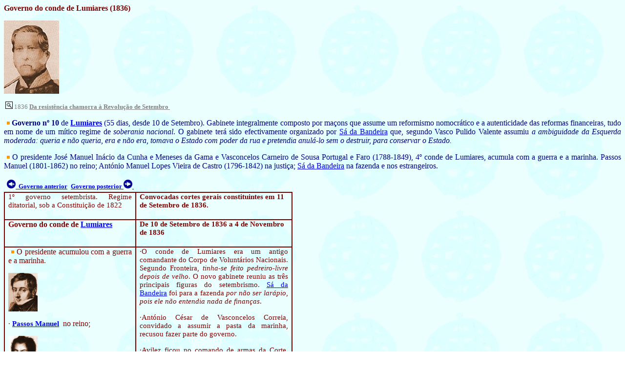

--- FILE ---
content_type: text/html
request_url: http://maltez.info/respublica/portugalpolitico/g10%201836.htm
body_size: 17955
content:
<html>
<head>
<meta http-equiv="Content-Type" content="text/html; charset=windows-1252">
<title>New Page 0</title>
<style>
<!--
 p.MsoNormal
	{mso-style-parent:"";
	font-size:12.0pt;
	font-family:"Times New Roman";
p.Notexto
	{text-align:justify;
	text-indent:14.2pt;
	tab-stops:36.0pt;
	font-size:12.0pt;
	font-family:"Times New Roman";}
 table.MsoNormalTable
	{mso-style-parent:"";
	font-size:10.0pt;
	font-family:"Times New Roman";}
h2
	{text-align:center;
	text-indent:14.2pt;
	page-break-after:avoid;
	border:medium none;
	padding:0cm;
	font-size:16.0pt;
	font-family:"Times New Roman";
	font-weight:normal; 
span.MsoFootnoteReference
	{vertical-align:super}
-->
</style>
<link rel="stylesheet" type="text/css" href="../ppstyle.css">
</head>
<body bgcolor="#FFFFFF" background="bg.jpg">
<p class="MsoNormal" style="text-align:justify"> <b> <span lang="EN-AU" style="color: maroon"><font size="3">Governo
        do conde de Lumiares (1836)</font></span></b></p>
<p class="MsoNormal" style="text-align:justify"> <font size="3" color="#000080"> <img border="0" src="../topicos/aaletral/conde_lumiares.jpg" width="113" height="150"></font></p>
<p class="MsoNormal" style="text-align:justify"> <b> <font color="#808080" size="2">&nbsp;</font></b><font size="2" color="#808080" face="Times New Roman"><img border="0" src="../topicos/results_mag-small[1].gif" width="15" height="15"> 1836 </font> <font color="#0000FF"> <a href="anuario/1836.pdf"><b> <font color="#808080" size="2">Da
          resistência chamorra à Revolução de Setembro</font></b><font size="2"><i><font color="#808080"> </font> </i> </font></a></font> <font size="2" color="#808080" face="Times New Roman"> &nbsp;</font></p>
<p class="MsoNormal" style="text-align:justify"> <font color="#000080"><font size="3"><img border="0" src="../Cepp/upload/J0115836.GIF" width="12" height="12"> <b>Governo
        nº 10 </b>de<b>  <a href="classepolitica/lumiares.htm">Lumiares</a></b> (55
        dias, desde 10 de Setembro). Gabinete integralmente composto por maçons
        que assume um reformismo nomocrático e a autenticidade das reformas financeiras,
        tudo em nome de um mítico regime de <i>soberania nacional</i>. O gabinete
        terá sido efectivamente organizado por  <a href="classepolitica/bandeirasa.htm">Sá da
        Bandeira</a> que, segundo Vasco Pulido Valente assumiu </font><i><font size="3">a
        ambiguidade da Esquerda moderada: queria e não queria, era e não era,
        tomava o Estado com poder da rua e pretendia anulá-lo sem o destruir,
        para conservar o Estado.</font></i></font></p>
<p class="MsoNormal" style="text-align:justify"> <font size="3" color="#000080"><img border="0" src="../Cepp/upload/J0115836.GIF" width="12" height="12"> O
    presidente José Manuel Inácio da Cunha e Meneses da Gama e Vasconcelos Carneiro
    de Sousa Portugal e Faro (1788-1849), 4º conde de Lumiares, acumula com a
    guerra e a marinha. Passos Manuel (1801-1862) no reino; António Manuel Lopes
    Vieira de Castro<b> </b>(1796-1842) na justiça;  <a href="classepolitica/bandeirasa.htm">Sá da
    Bandeira</a> na fazenda e nos estrangeiros. </font></p>
<table border="0" width="29%" id="table2">
  <tr>
    <td width="130" align="center">
      <p align="center" style="text-align: center"><b> <font size="2" face="Times New Roman">  <a href="g9%201836.htm"> <img border="0" src="../Cepp/arrowprev.gif" width="18" height="18">&nbsp; Governo
              anterior</a></font></b></td>
    <td align="center">
      <p align="left"><b><font size="2" face="Times New Roman">  <a href="g11%201837.htm">Governo
              posterior <img border="0" src="../Cepp/arrownext.gif" width="18" height="18">&nbsp; </a> </font> </b></td>
  </tr>
</table>
<table class="MsoNormalTable" border="1" cellspacing="0" cellpadding="0" style="border-collapse: collapse; border: medium none" id="table1">
  <tr>
    <td width="253" valign="top" style="width:189.7pt;border:double maroon 1.5pt;
  padding:0cm 5.4pt 0cm 5.4pt">
      <p class="MsoNormal" style="text-align:justify"> <span style="font-size: 11.0pt; color: maroon">1º governo
          setembrista. Regime ditatorial, sob a Constituição de 1822</span></td>
    <td width="302" valign="top" style="width: 8.0cm; border-left: medium none; border-right: 1.5pt double maroon; border-top: 1.5pt double maroon; border-bottom: 1.5pt double maroon; padding-left: 5.4pt; padding-right: 5.4pt; padding-top: 0cm; padding-bottom: 0cm">
      <h2 align="left" style="text-align: left;  border: medium none; "> <span style="font-size: 11.0pt; color: maroon">Convocadas
          cortes gerais constituintes em 11 de Setembro de 1836.</span></h2>
    </td>
  </tr>
  <tr>
    <td width="253" valign="top" style="width: 189.7pt; border-left: 1.5pt double maroon; border-right: 1.5pt double maroon; border-top: medium none; border-bottom: 1.5pt double maroon; padding-left: 5.4pt; padding-right: 5.4pt; padding-top: 0cm; padding-bottom: 0cm">
      <p class="MsoNormal" style="text-align:justify"><b> <span lang="EN-AU" style="color: maroon"><font size="3">Governo
              do conde de  <a href="classepolitica/lumiares.htm">Lumiares</a></font></span></b></p>
    </td>
    <td width="302" valign="top" style="width: 8.0cm; border-left: medium none; border-right: 1.5pt double maroon; border-top: medium none; border-bottom: 1.5pt double maroon; padding-left: 5.4pt; padding-right: 5.4pt; padding-top: 0cm; padding-bottom: 0cm">
      <h2 align="left" style="text-align: left;  border: medium none; "> <b><span style="font-size: 11.0pt; color: maroon">De
            10 de Setembro de 1836 a 4 de Novembro de 1836</span></b></h2>
    </td>
  </tr>
  <tr>
    <td width="253" valign="top" style="width: 189.7pt; border-left: 1.5pt double maroon; border-right: 1.5pt double maroon; border-top: medium none; border-bottom: 1.5pt double maroon; padding-left: 5.4pt; padding-right: 5.4pt; padding-top: 0cm; padding-bottom: 0cm">
      <p class="MsoBodyText" style="text-align:justify"> <span style="font-family: Symbol; color: maroon"><img border="0" src="../Cepp/upload/J0115836.GIF" width="12" height="12"> </font></span><span style="font-family:&quot;Times New Roman&quot;;color:maroon;
  font-weight:normal"><font size="3">O presidente acumulou com a guerra e a marinha.</font></span></p>
      <p class="MsoNormal" style="text-align:justify"> <img border="0" src="../topicos/aaletrap/passos%20manuel%20ahom.jpg" width="60" height="79"></p>
      <p class="MsoNormal" style="text-align:justify"> <span lang="EN-AU" style="font-size: 11.0pt; font-family: Symbol; color: maroon"> ·</span><span style="font-size: 11.0pt; color: maroon"><b> <a href="classepolitica/passosmanuel.htm">Passos
              Manuel</a> </b> </span><span style="color: maroon"><font size="3">&nbsp;no
              reino; </font></span></p>
      <p class="MsoNormal" style="text-align:justify"> <img border="0" src="../topicos/aaletrac/castro,_vieira_de.jpg" width="60" height="75"></p>
      <p class="MsoNormal" style="text-align:justify"> <span lang="EN-AU" style="font-size: 11.0pt; font-family: Symbol; color: maroon"> ·</span><span style="font-size: 11.0pt; color: maroon"><b> <a href="classepolitica/castrovieirade.htm">Vieira
              de Castro</a></b></span><span style="color: maroon"><font size="3"> na
              justiça; </font> </span></p>
      <p class="MsoNormal" style="text-align:justify"> <span style="font-family: Times New Roman; color: windowtext"> <img border="0" src="../topicos/aaletrab/bandeira,%20sa%20grande.jpg" width="60" height="88"></span></p>
      <p class="MsoNormal" style="text-align:justify"> <span lang="EN-AU" style="font-family: Symbol; color: maroon"> <img border="0" src="../Cepp/upload/J0115836.GIF" width="12" height="12"> </font></span><span style="font-size: 11.0pt; color: maroon; font-weight:700"> <a href="classepolitica/bandeirasa.htm">Sá da
            Bandeira</a></span><span style="color: maroon"><font size="3"> na
            fazenda e nos estrangeiros</font></span><a name="_ftnref1" title href="#_ftn1"><span class="MsoFootnoteReference"><span lang="EN-AU" style="font-family: Times New Roman; color: maroon"><font size="3">[1]</font></span></span></a><span style="color: maroon"><font size="3">.</font></span></td>
    <td width="302" valign="top" style="width: 8.0cm; border-left: medium none; border-right: 1.5pt double maroon; border-top: medium none; border-bottom: 1.5pt double maroon; padding-left: 5.4pt; padding-right: 5.4pt; padding-top: 0cm; padding-bottom: 0cm">
      <p class="MsoNormal" style="text-align: justify; "> <span lang="EN-AU" style="font-size: 11.0pt; font-family: Symbol; color: maroon"> ·</span><span style="font-size: 11.0pt; color: maroon">O
          conde de Lumiares era um antigo comandante do Corpo de Voluntários
          Nacionais. Segundo Fronteira, <i>tinha-se feito pedreiro-livre depois
          de velho</i>. O novo gabinete reuniu as três principais figuras do
          setembrismo.  <a href="classepolitica/bandeirasa.htm">Sá da Bandeira</a> foi
          para a fazenda <i>por não ser larápio, pois ele não entendia nada de
          finanças</i>. </span></p>
      <p class="MsoNormal" style="text-align: justify; "> <span lang="EN-AU" style="font-size: 11.0pt; font-family: Symbol; color: maroon"> ·</span><span style="font-size: 11.0pt; color: maroon">António
          César de Vasconcelos Correia, convidado a assumir a pasta da marinha,
          recusou fazer parte do governo. </span></p>
      <p class="MsoNormal" style="text-align: justify; "> <span lang="EN-AU" style="font-size: 11.0pt; font-family: Symbol; color: maroon"> ·</span><span style="font-size: 11.0pt; color: maroon">Avilez
          ficou no comando de armas da Corte. Como observa Fronteira, passava
          de <i>exaltado cartista a exaltado setembrista</i>.</span></p>
      <p class="MsoNormal" style="text-align: justify; "> <span lang="EN-AU" style="font-size: 11.0pt; font-family: Symbol; color: maroon"> ·</span><span style="font-size: 11.0pt; color: maroon">Tal
          como vai acontecer em 1974, os líderes do movimento têm de instituir
          um comando moderado ou gradualista a nível do aparelho governamental,
          mas o vértice do Estado é obrigado a pactuar com os efectivos comandos
          de rua e do efectivo poder militar. Neste sentido, o administrador
          geral de Lisboa (Soares Caldeira) e o comandante do Arsenal&nbsp; passam
          a ter tanto poder quanto os ministros.</span></p>
      <p class="MsoNormal" style="text-align: justify; "> <span lang="EN-AU" style="font-size: 11.0pt; font-family: Symbol; color: maroon"> ·</span><span style="font-size: 11.0pt; color: maroon">Em
          23 de Setembro, o governo criava a Guarda Nacional. Em 26 de Outubro
          já eram restaurados os batalhões de voluntários. Conforme salienta
          Oliveira Marques, <i>cem por cento de maçons</i></span><a name="_ftnref2" title href="#_ftn2"><span class="MsoFootnoteReference"><i><span lang="EN-AU" style="font-size: 11.0pt; color: maroon"><b><span lang="EN-AU" style="font-size: 11.0pt; font-family: Times New Roman; color: maroon">[2]</span></b></span></i></span></a><span style="font-size: 11.0pt; color: maroon">. </span></p>
      <p class="MsoNormal" style="text-align: justify; "> <span lang="EN-AU" style="font-size: 11.0pt; font-family: Symbol; color: maroon"> ·</span><span style="font-size: 11.0pt; color: maroon"> <a href="classepolitica/bandeirasa.htm">Sá da
            Bandeira</a>, numa carta a  <a href="../topicos/aaletrac/carvalho,%20j%20silva.htm">Silva
            Carvalho</a>, reconhece, em 17 de Outubro de 1835 que entrou <i>dans
            le ministère contre ma volonté et souhaintant d’en sortir … je me
            trouve presque isolé</i></span><a name="_ftnref3" title href="#_ftn3"><span class="MsoFootnoteReference"><i><span lang="EN-AU" style="font-size: 11.0pt; color: maroon"><b><span lang="EN-AU" style="font-size: 11.0pt; font-family: Times New Roman; color: maroon">[3]</span></b></span></i></span></a><span style="font-size: 11.0pt; color: maroon">.
            Passos Manuel, por seu lado, em carta dirigida ao mesmo  <a href="../topicos/aaletrac/carvalho,%20j%20silva.htm">Silva
            Carvalho</a>, em 9 de Novembro de 1836, salienta: <i>se eu não tiver
            força para conservar o Reino em paz e justiça e evitar vingança,
            deixo de ser ministro, porque eu não quero que o meu nome se ligue
            a nenhuma ideia de horror e de sangue</i></span><a name="_ftnref4" title href="#_ftn4"><span class="MsoFootnoteReference"><i><span lang="EN-AU" style="font-size: 11.0pt; color: maroon"><b><span lang="EN-AU" style="font-size: 11.0pt; font-family: Times New Roman; color: maroon">[4]</span></b></span></i></span></a><span style="font-size: 11.0pt; color: maroon">.
            Acrescenta: <i>a Rainha é o chefe da nação toda. E antes de eu ser
            de esquerda já era da Pátria. A Pátria é a minha política</i></span><a name="_ftnref5" title href="#_ftn5"><span class="MsoFootnoteReference"><span lang="EN-AU" style="font-size: 11.0pt; font-family: Times New Roman; color: maroon">[5]</span></span></a></p>
      <p class="MsoNormal" style="text-align: justify; "> <span lang="EN-AU" style="font-size: 11.0pt; font-family: Symbol; color: maroon"> ·</span><span style="font-size: 11.0pt; color: maroon">Logo
          no dia 10 de Setembro, D. Maria II restabelecia a Constituição de 1822
          e convocava umas cortes constituintes, tendo em vista <i>representações
          feitas por um grande número de cidadãos e atendendo a outras claras
          manifestações da opinião nacional</i>.</span></p>
      <p class="MsoNormal" style="text-align: justify; "> <span lang="EN-AU" style="font-size: 11.0pt; font-family: Symbol; color: maroon"> ·</span><span style="font-size: 11.0pt; color: maroon">Em
          8 de Outubro, decreto eleitoral marca as eleições para 20 de Novembro.</span></p>
      <h2 align="left" style="text-align: left;  border: medium none; "> <span style="font-size: 11.0pt; font-family: Symbol; color: maroon">·</span><span style="font-size: 11.0pt; color: maroon">Alguns
          acontecimentos espanhóis: em 15 de Maio de 1836 caía o governo de Mendizabal;
          em 2 de Agosto era reposta em vigor a Constituição de 1812.</span></h2>
    </td>
  </tr>
</table>
<div style="mso-element:footnote-list"> <br clear="all">
&nbsp;
  <hr align="left" size="1" width="33%">
  <div style="mso-element:footnote" id="ftn1">
    <p class="MsoFootnoteText"><a name="_ftn1" title href="#_ftnref1"> <span class="MsoFootnoteReference"> <span style="font-size: 11.0pt; font-family: Times New Roman; color: maroon"> [1]</span></span></a> Fronteira,
      VI, p. 189.
  </div>
  <div style="mso-element:footnote" id="ftn2">
    <p class="MsoFootnoteText"><a name="_ftn2" title href="#_ftnref2"> <span class="MsoFootnoteReference"> <span style="font-size: 11.0pt; font-family: Times New Roman; color: maroon"> [2]</span></span></a> II,
      p. 58
  </div>
  <div style="mso-element:footnote" id="ftn3">
    <p class="MsoFootnoteText"><a name="_ftn3" title href="#_ftnref3"> <span class="MsoFootnoteReference"> <span style="font-size: 11.0pt; font-family: Times New Roman; color: maroon"> [3]</span></span></a> III,
      p. 294
  </div>
  <div style="mso-element:footnote" id="ftn4">
    <p class="MsoFootnoteText"><a name="_ftn4" title href="#_ftnref4"> <span class="MsoFootnoteReference"> <span style="font-size: 11.0pt; font-family: Times New Roman; color: maroon"> [4]</span></span></a> III,
      p. 299
  </div>
  <div style="mso-element:footnote" id="ftn5">
    <p class="MsoFootnoteText"><a name="_ftn5" title href="#_ftnref5"> <span class="MsoFootnoteReference"> <span style="font-size: 11.0pt; font-family: Times New Roman; color: maroon"> [5]</span></span></a> III,
      p. 302
  </div>
</div>
<p align="justify"> <span lang="EN-GB" style="font-size: 10.0pt"> <a style="color: blue; text-decoration: underline" href="pinicialpp.htm"> <font color="#808080"> <img src="../index3d.gif" border="0" width="43" height="37"></font></a><font color="#808080"> </font></span><font color="#808080"> <span style="font-size: 10.0pt">&nbsp;&nbsp; </span></font> <font face="Georgia" size="2" color="#808080">&nbsp;&nbsp;&nbsp;&nbsp;&nbsp;&nbsp;&nbsp;&nbsp;&nbsp;&nbsp;&nbsp;&nbsp;&nbsp;&nbsp;&nbsp;&nbsp; </font>
<p align="justify">  <font face="Georgia" size="1" color="#808080"><img src="cripe.jpg" width="36" height="37"> Projecto
    CRiPE- Centro de Estudos em Rela&ccedil;&otilde;es Internacionais, Ci&ecirc;ncia
    Pol&iacute;tica e Estrat&eacute;gia. © José Adelino Maltez. Cópias autorizadas,
    desde que indicada a origem. Última revisão em:
    <!--webbot bot="Timestamp" s-type="REGENERATED" s-format="%d-%m-%Y" startspan -->31-03-2009<!--webbot bot="Timestamp" endspan i-checksum="12475" -->
&nbsp;&nbsp; &nbsp;&nbsp; </font>  <a href="http://v.extreme-dm.com/?login=maltez" target="_top" style="color: blue; text-decoration: underline; text-underline: single"><span

style='text-decoration:none;text-underline:none'><img border=0 width=41

height=38 id="_x0000_i1087" src="http://v1.extreme-dm.com/i.gif" name=im></span></a>
  <script language="JavaScript">

<!--

an=navigator.appName;d=document;function

pr(){d.write("<img src=\"http://v0.extreme-dm.com",

"/0.gif?tag=maltez&j=y&srw="+srw+"&srb="+srb+"&",

"rs="+r+"&l="+escape(parent.document.referrer)+"\" height=1 ",

"width=1>");}srb="na";srw="na";//-->

</script>
  <script language="javascript1.2">

<!--

s=screen;srw=s.width;an!="Netscape"?

srb=s.colorDepth:srb=s.pixelDepth;//-->

</script>
  <script language="JavaScript">

<!--

r=41;d.images?r=d.im.width:z=0;pr();//-->

</script>
<noscript>
<img border=0 width=1 height=1 id="_x0000_i1091"

src="http://v0.extreme-dm.com/0.gif?tag=maltez&amp;j=n">
</p>
</noscript>
</body>
</html>


--- FILE ---
content_type: text/css
request_url: http://maltez.info/respublica/ppstyle.css
body_size: 90
content:
@import url("portugalpolitico/ppstyle.css");
@import url("portugalpolitico/ppstyle.css");


--- FILE ---
content_type: text/css
request_url: http://maltez.info/respublica/portugalpolitico/ppstyle.css
body_size: 517
content:
body         {
	background-attachment : fixed;
	background-image: url(../bg.jpg);

	     { background-image: url('../bg.jpg');
	     { text-decoration: none; font-weight: none; font-size: 12pt; font-family: Times New Roman; color: #0000FF;  }
a            { text-decoration: underline; color: #0000FF; }
a visited    { text-decoration: underline; color: #0000FF; }
a active     { text-decoration: underline; color: #0000FF; }
a hover      { text-decoration: none; color: #0000FF; }
img          { border: 0px none; }
